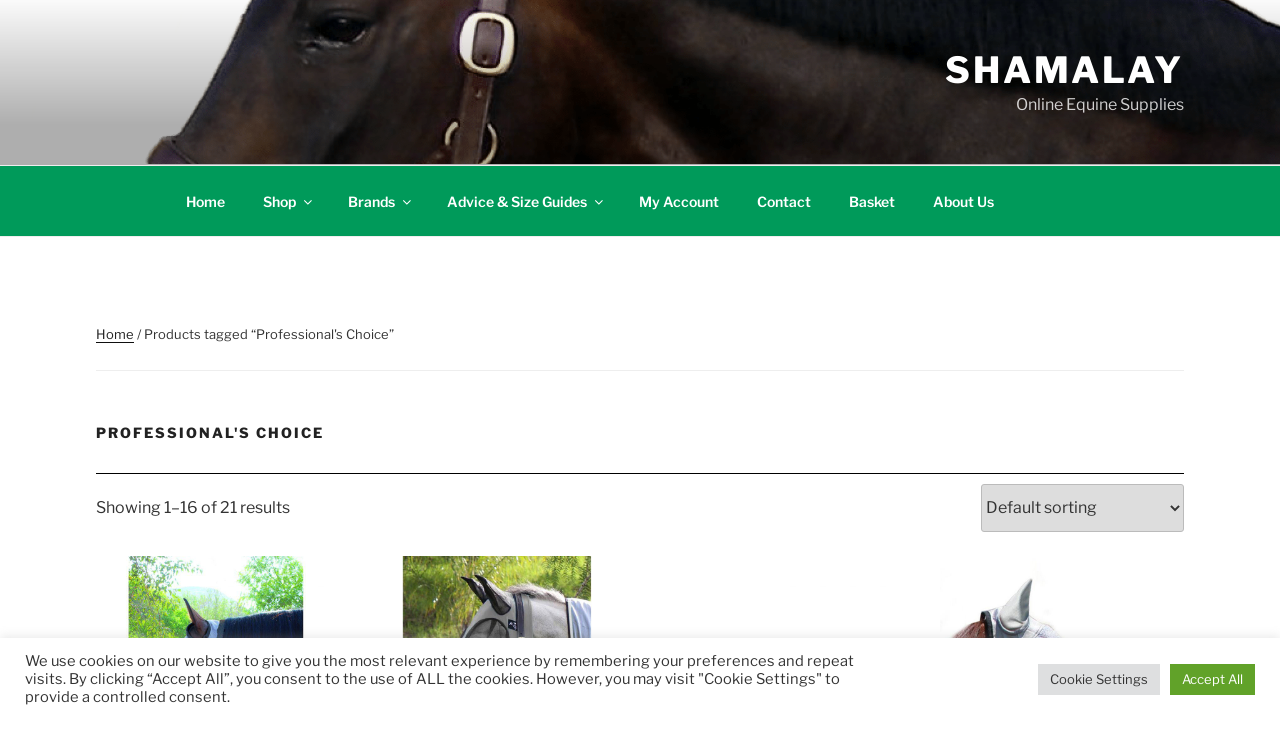

--- FILE ---
content_type: text/html; charset=utf-8
request_url: https://www.google.com/recaptcha/api2/anchor?ar=1&k=6LfIJIAjAAAAAIw00BrkNzAlnJV0ZSn3yrLfHvlT&co=aHR0cHM6Ly93d3cuc2hhbWFsYXkuY28udWs6NDQz&hl=en&v=PoyoqOPhxBO7pBk68S4YbpHZ&size=invisible&anchor-ms=20000&execute-ms=30000&cb=ynb9szyuuua2
body_size: 48829
content:
<!DOCTYPE HTML><html dir="ltr" lang="en"><head><meta http-equiv="Content-Type" content="text/html; charset=UTF-8">
<meta http-equiv="X-UA-Compatible" content="IE=edge">
<title>reCAPTCHA</title>
<style type="text/css">
/* cyrillic-ext */
@font-face {
  font-family: 'Roboto';
  font-style: normal;
  font-weight: 400;
  font-stretch: 100%;
  src: url(//fonts.gstatic.com/s/roboto/v48/KFO7CnqEu92Fr1ME7kSn66aGLdTylUAMa3GUBHMdazTgWw.woff2) format('woff2');
  unicode-range: U+0460-052F, U+1C80-1C8A, U+20B4, U+2DE0-2DFF, U+A640-A69F, U+FE2E-FE2F;
}
/* cyrillic */
@font-face {
  font-family: 'Roboto';
  font-style: normal;
  font-weight: 400;
  font-stretch: 100%;
  src: url(//fonts.gstatic.com/s/roboto/v48/KFO7CnqEu92Fr1ME7kSn66aGLdTylUAMa3iUBHMdazTgWw.woff2) format('woff2');
  unicode-range: U+0301, U+0400-045F, U+0490-0491, U+04B0-04B1, U+2116;
}
/* greek-ext */
@font-face {
  font-family: 'Roboto';
  font-style: normal;
  font-weight: 400;
  font-stretch: 100%;
  src: url(//fonts.gstatic.com/s/roboto/v48/KFO7CnqEu92Fr1ME7kSn66aGLdTylUAMa3CUBHMdazTgWw.woff2) format('woff2');
  unicode-range: U+1F00-1FFF;
}
/* greek */
@font-face {
  font-family: 'Roboto';
  font-style: normal;
  font-weight: 400;
  font-stretch: 100%;
  src: url(//fonts.gstatic.com/s/roboto/v48/KFO7CnqEu92Fr1ME7kSn66aGLdTylUAMa3-UBHMdazTgWw.woff2) format('woff2');
  unicode-range: U+0370-0377, U+037A-037F, U+0384-038A, U+038C, U+038E-03A1, U+03A3-03FF;
}
/* math */
@font-face {
  font-family: 'Roboto';
  font-style: normal;
  font-weight: 400;
  font-stretch: 100%;
  src: url(//fonts.gstatic.com/s/roboto/v48/KFO7CnqEu92Fr1ME7kSn66aGLdTylUAMawCUBHMdazTgWw.woff2) format('woff2');
  unicode-range: U+0302-0303, U+0305, U+0307-0308, U+0310, U+0312, U+0315, U+031A, U+0326-0327, U+032C, U+032F-0330, U+0332-0333, U+0338, U+033A, U+0346, U+034D, U+0391-03A1, U+03A3-03A9, U+03B1-03C9, U+03D1, U+03D5-03D6, U+03F0-03F1, U+03F4-03F5, U+2016-2017, U+2034-2038, U+203C, U+2040, U+2043, U+2047, U+2050, U+2057, U+205F, U+2070-2071, U+2074-208E, U+2090-209C, U+20D0-20DC, U+20E1, U+20E5-20EF, U+2100-2112, U+2114-2115, U+2117-2121, U+2123-214F, U+2190, U+2192, U+2194-21AE, U+21B0-21E5, U+21F1-21F2, U+21F4-2211, U+2213-2214, U+2216-22FF, U+2308-230B, U+2310, U+2319, U+231C-2321, U+2336-237A, U+237C, U+2395, U+239B-23B7, U+23D0, U+23DC-23E1, U+2474-2475, U+25AF, U+25B3, U+25B7, U+25BD, U+25C1, U+25CA, U+25CC, U+25FB, U+266D-266F, U+27C0-27FF, U+2900-2AFF, U+2B0E-2B11, U+2B30-2B4C, U+2BFE, U+3030, U+FF5B, U+FF5D, U+1D400-1D7FF, U+1EE00-1EEFF;
}
/* symbols */
@font-face {
  font-family: 'Roboto';
  font-style: normal;
  font-weight: 400;
  font-stretch: 100%;
  src: url(//fonts.gstatic.com/s/roboto/v48/KFO7CnqEu92Fr1ME7kSn66aGLdTylUAMaxKUBHMdazTgWw.woff2) format('woff2');
  unicode-range: U+0001-000C, U+000E-001F, U+007F-009F, U+20DD-20E0, U+20E2-20E4, U+2150-218F, U+2190, U+2192, U+2194-2199, U+21AF, U+21E6-21F0, U+21F3, U+2218-2219, U+2299, U+22C4-22C6, U+2300-243F, U+2440-244A, U+2460-24FF, U+25A0-27BF, U+2800-28FF, U+2921-2922, U+2981, U+29BF, U+29EB, U+2B00-2BFF, U+4DC0-4DFF, U+FFF9-FFFB, U+10140-1018E, U+10190-1019C, U+101A0, U+101D0-101FD, U+102E0-102FB, U+10E60-10E7E, U+1D2C0-1D2D3, U+1D2E0-1D37F, U+1F000-1F0FF, U+1F100-1F1AD, U+1F1E6-1F1FF, U+1F30D-1F30F, U+1F315, U+1F31C, U+1F31E, U+1F320-1F32C, U+1F336, U+1F378, U+1F37D, U+1F382, U+1F393-1F39F, U+1F3A7-1F3A8, U+1F3AC-1F3AF, U+1F3C2, U+1F3C4-1F3C6, U+1F3CA-1F3CE, U+1F3D4-1F3E0, U+1F3ED, U+1F3F1-1F3F3, U+1F3F5-1F3F7, U+1F408, U+1F415, U+1F41F, U+1F426, U+1F43F, U+1F441-1F442, U+1F444, U+1F446-1F449, U+1F44C-1F44E, U+1F453, U+1F46A, U+1F47D, U+1F4A3, U+1F4B0, U+1F4B3, U+1F4B9, U+1F4BB, U+1F4BF, U+1F4C8-1F4CB, U+1F4D6, U+1F4DA, U+1F4DF, U+1F4E3-1F4E6, U+1F4EA-1F4ED, U+1F4F7, U+1F4F9-1F4FB, U+1F4FD-1F4FE, U+1F503, U+1F507-1F50B, U+1F50D, U+1F512-1F513, U+1F53E-1F54A, U+1F54F-1F5FA, U+1F610, U+1F650-1F67F, U+1F687, U+1F68D, U+1F691, U+1F694, U+1F698, U+1F6AD, U+1F6B2, U+1F6B9-1F6BA, U+1F6BC, U+1F6C6-1F6CF, U+1F6D3-1F6D7, U+1F6E0-1F6EA, U+1F6F0-1F6F3, U+1F6F7-1F6FC, U+1F700-1F7FF, U+1F800-1F80B, U+1F810-1F847, U+1F850-1F859, U+1F860-1F887, U+1F890-1F8AD, U+1F8B0-1F8BB, U+1F8C0-1F8C1, U+1F900-1F90B, U+1F93B, U+1F946, U+1F984, U+1F996, U+1F9E9, U+1FA00-1FA6F, U+1FA70-1FA7C, U+1FA80-1FA89, U+1FA8F-1FAC6, U+1FACE-1FADC, U+1FADF-1FAE9, U+1FAF0-1FAF8, U+1FB00-1FBFF;
}
/* vietnamese */
@font-face {
  font-family: 'Roboto';
  font-style: normal;
  font-weight: 400;
  font-stretch: 100%;
  src: url(//fonts.gstatic.com/s/roboto/v48/KFO7CnqEu92Fr1ME7kSn66aGLdTylUAMa3OUBHMdazTgWw.woff2) format('woff2');
  unicode-range: U+0102-0103, U+0110-0111, U+0128-0129, U+0168-0169, U+01A0-01A1, U+01AF-01B0, U+0300-0301, U+0303-0304, U+0308-0309, U+0323, U+0329, U+1EA0-1EF9, U+20AB;
}
/* latin-ext */
@font-face {
  font-family: 'Roboto';
  font-style: normal;
  font-weight: 400;
  font-stretch: 100%;
  src: url(//fonts.gstatic.com/s/roboto/v48/KFO7CnqEu92Fr1ME7kSn66aGLdTylUAMa3KUBHMdazTgWw.woff2) format('woff2');
  unicode-range: U+0100-02BA, U+02BD-02C5, U+02C7-02CC, U+02CE-02D7, U+02DD-02FF, U+0304, U+0308, U+0329, U+1D00-1DBF, U+1E00-1E9F, U+1EF2-1EFF, U+2020, U+20A0-20AB, U+20AD-20C0, U+2113, U+2C60-2C7F, U+A720-A7FF;
}
/* latin */
@font-face {
  font-family: 'Roboto';
  font-style: normal;
  font-weight: 400;
  font-stretch: 100%;
  src: url(//fonts.gstatic.com/s/roboto/v48/KFO7CnqEu92Fr1ME7kSn66aGLdTylUAMa3yUBHMdazQ.woff2) format('woff2');
  unicode-range: U+0000-00FF, U+0131, U+0152-0153, U+02BB-02BC, U+02C6, U+02DA, U+02DC, U+0304, U+0308, U+0329, U+2000-206F, U+20AC, U+2122, U+2191, U+2193, U+2212, U+2215, U+FEFF, U+FFFD;
}
/* cyrillic-ext */
@font-face {
  font-family: 'Roboto';
  font-style: normal;
  font-weight: 500;
  font-stretch: 100%;
  src: url(//fonts.gstatic.com/s/roboto/v48/KFO7CnqEu92Fr1ME7kSn66aGLdTylUAMa3GUBHMdazTgWw.woff2) format('woff2');
  unicode-range: U+0460-052F, U+1C80-1C8A, U+20B4, U+2DE0-2DFF, U+A640-A69F, U+FE2E-FE2F;
}
/* cyrillic */
@font-face {
  font-family: 'Roboto';
  font-style: normal;
  font-weight: 500;
  font-stretch: 100%;
  src: url(//fonts.gstatic.com/s/roboto/v48/KFO7CnqEu92Fr1ME7kSn66aGLdTylUAMa3iUBHMdazTgWw.woff2) format('woff2');
  unicode-range: U+0301, U+0400-045F, U+0490-0491, U+04B0-04B1, U+2116;
}
/* greek-ext */
@font-face {
  font-family: 'Roboto';
  font-style: normal;
  font-weight: 500;
  font-stretch: 100%;
  src: url(//fonts.gstatic.com/s/roboto/v48/KFO7CnqEu92Fr1ME7kSn66aGLdTylUAMa3CUBHMdazTgWw.woff2) format('woff2');
  unicode-range: U+1F00-1FFF;
}
/* greek */
@font-face {
  font-family: 'Roboto';
  font-style: normal;
  font-weight: 500;
  font-stretch: 100%;
  src: url(//fonts.gstatic.com/s/roboto/v48/KFO7CnqEu92Fr1ME7kSn66aGLdTylUAMa3-UBHMdazTgWw.woff2) format('woff2');
  unicode-range: U+0370-0377, U+037A-037F, U+0384-038A, U+038C, U+038E-03A1, U+03A3-03FF;
}
/* math */
@font-face {
  font-family: 'Roboto';
  font-style: normal;
  font-weight: 500;
  font-stretch: 100%;
  src: url(//fonts.gstatic.com/s/roboto/v48/KFO7CnqEu92Fr1ME7kSn66aGLdTylUAMawCUBHMdazTgWw.woff2) format('woff2');
  unicode-range: U+0302-0303, U+0305, U+0307-0308, U+0310, U+0312, U+0315, U+031A, U+0326-0327, U+032C, U+032F-0330, U+0332-0333, U+0338, U+033A, U+0346, U+034D, U+0391-03A1, U+03A3-03A9, U+03B1-03C9, U+03D1, U+03D5-03D6, U+03F0-03F1, U+03F4-03F5, U+2016-2017, U+2034-2038, U+203C, U+2040, U+2043, U+2047, U+2050, U+2057, U+205F, U+2070-2071, U+2074-208E, U+2090-209C, U+20D0-20DC, U+20E1, U+20E5-20EF, U+2100-2112, U+2114-2115, U+2117-2121, U+2123-214F, U+2190, U+2192, U+2194-21AE, U+21B0-21E5, U+21F1-21F2, U+21F4-2211, U+2213-2214, U+2216-22FF, U+2308-230B, U+2310, U+2319, U+231C-2321, U+2336-237A, U+237C, U+2395, U+239B-23B7, U+23D0, U+23DC-23E1, U+2474-2475, U+25AF, U+25B3, U+25B7, U+25BD, U+25C1, U+25CA, U+25CC, U+25FB, U+266D-266F, U+27C0-27FF, U+2900-2AFF, U+2B0E-2B11, U+2B30-2B4C, U+2BFE, U+3030, U+FF5B, U+FF5D, U+1D400-1D7FF, U+1EE00-1EEFF;
}
/* symbols */
@font-face {
  font-family: 'Roboto';
  font-style: normal;
  font-weight: 500;
  font-stretch: 100%;
  src: url(//fonts.gstatic.com/s/roboto/v48/KFO7CnqEu92Fr1ME7kSn66aGLdTylUAMaxKUBHMdazTgWw.woff2) format('woff2');
  unicode-range: U+0001-000C, U+000E-001F, U+007F-009F, U+20DD-20E0, U+20E2-20E4, U+2150-218F, U+2190, U+2192, U+2194-2199, U+21AF, U+21E6-21F0, U+21F3, U+2218-2219, U+2299, U+22C4-22C6, U+2300-243F, U+2440-244A, U+2460-24FF, U+25A0-27BF, U+2800-28FF, U+2921-2922, U+2981, U+29BF, U+29EB, U+2B00-2BFF, U+4DC0-4DFF, U+FFF9-FFFB, U+10140-1018E, U+10190-1019C, U+101A0, U+101D0-101FD, U+102E0-102FB, U+10E60-10E7E, U+1D2C0-1D2D3, U+1D2E0-1D37F, U+1F000-1F0FF, U+1F100-1F1AD, U+1F1E6-1F1FF, U+1F30D-1F30F, U+1F315, U+1F31C, U+1F31E, U+1F320-1F32C, U+1F336, U+1F378, U+1F37D, U+1F382, U+1F393-1F39F, U+1F3A7-1F3A8, U+1F3AC-1F3AF, U+1F3C2, U+1F3C4-1F3C6, U+1F3CA-1F3CE, U+1F3D4-1F3E0, U+1F3ED, U+1F3F1-1F3F3, U+1F3F5-1F3F7, U+1F408, U+1F415, U+1F41F, U+1F426, U+1F43F, U+1F441-1F442, U+1F444, U+1F446-1F449, U+1F44C-1F44E, U+1F453, U+1F46A, U+1F47D, U+1F4A3, U+1F4B0, U+1F4B3, U+1F4B9, U+1F4BB, U+1F4BF, U+1F4C8-1F4CB, U+1F4D6, U+1F4DA, U+1F4DF, U+1F4E3-1F4E6, U+1F4EA-1F4ED, U+1F4F7, U+1F4F9-1F4FB, U+1F4FD-1F4FE, U+1F503, U+1F507-1F50B, U+1F50D, U+1F512-1F513, U+1F53E-1F54A, U+1F54F-1F5FA, U+1F610, U+1F650-1F67F, U+1F687, U+1F68D, U+1F691, U+1F694, U+1F698, U+1F6AD, U+1F6B2, U+1F6B9-1F6BA, U+1F6BC, U+1F6C6-1F6CF, U+1F6D3-1F6D7, U+1F6E0-1F6EA, U+1F6F0-1F6F3, U+1F6F7-1F6FC, U+1F700-1F7FF, U+1F800-1F80B, U+1F810-1F847, U+1F850-1F859, U+1F860-1F887, U+1F890-1F8AD, U+1F8B0-1F8BB, U+1F8C0-1F8C1, U+1F900-1F90B, U+1F93B, U+1F946, U+1F984, U+1F996, U+1F9E9, U+1FA00-1FA6F, U+1FA70-1FA7C, U+1FA80-1FA89, U+1FA8F-1FAC6, U+1FACE-1FADC, U+1FADF-1FAE9, U+1FAF0-1FAF8, U+1FB00-1FBFF;
}
/* vietnamese */
@font-face {
  font-family: 'Roboto';
  font-style: normal;
  font-weight: 500;
  font-stretch: 100%;
  src: url(//fonts.gstatic.com/s/roboto/v48/KFO7CnqEu92Fr1ME7kSn66aGLdTylUAMa3OUBHMdazTgWw.woff2) format('woff2');
  unicode-range: U+0102-0103, U+0110-0111, U+0128-0129, U+0168-0169, U+01A0-01A1, U+01AF-01B0, U+0300-0301, U+0303-0304, U+0308-0309, U+0323, U+0329, U+1EA0-1EF9, U+20AB;
}
/* latin-ext */
@font-face {
  font-family: 'Roboto';
  font-style: normal;
  font-weight: 500;
  font-stretch: 100%;
  src: url(//fonts.gstatic.com/s/roboto/v48/KFO7CnqEu92Fr1ME7kSn66aGLdTylUAMa3KUBHMdazTgWw.woff2) format('woff2');
  unicode-range: U+0100-02BA, U+02BD-02C5, U+02C7-02CC, U+02CE-02D7, U+02DD-02FF, U+0304, U+0308, U+0329, U+1D00-1DBF, U+1E00-1E9F, U+1EF2-1EFF, U+2020, U+20A0-20AB, U+20AD-20C0, U+2113, U+2C60-2C7F, U+A720-A7FF;
}
/* latin */
@font-face {
  font-family: 'Roboto';
  font-style: normal;
  font-weight: 500;
  font-stretch: 100%;
  src: url(//fonts.gstatic.com/s/roboto/v48/KFO7CnqEu92Fr1ME7kSn66aGLdTylUAMa3yUBHMdazQ.woff2) format('woff2');
  unicode-range: U+0000-00FF, U+0131, U+0152-0153, U+02BB-02BC, U+02C6, U+02DA, U+02DC, U+0304, U+0308, U+0329, U+2000-206F, U+20AC, U+2122, U+2191, U+2193, U+2212, U+2215, U+FEFF, U+FFFD;
}
/* cyrillic-ext */
@font-face {
  font-family: 'Roboto';
  font-style: normal;
  font-weight: 900;
  font-stretch: 100%;
  src: url(//fonts.gstatic.com/s/roboto/v48/KFO7CnqEu92Fr1ME7kSn66aGLdTylUAMa3GUBHMdazTgWw.woff2) format('woff2');
  unicode-range: U+0460-052F, U+1C80-1C8A, U+20B4, U+2DE0-2DFF, U+A640-A69F, U+FE2E-FE2F;
}
/* cyrillic */
@font-face {
  font-family: 'Roboto';
  font-style: normal;
  font-weight: 900;
  font-stretch: 100%;
  src: url(//fonts.gstatic.com/s/roboto/v48/KFO7CnqEu92Fr1ME7kSn66aGLdTylUAMa3iUBHMdazTgWw.woff2) format('woff2');
  unicode-range: U+0301, U+0400-045F, U+0490-0491, U+04B0-04B1, U+2116;
}
/* greek-ext */
@font-face {
  font-family: 'Roboto';
  font-style: normal;
  font-weight: 900;
  font-stretch: 100%;
  src: url(//fonts.gstatic.com/s/roboto/v48/KFO7CnqEu92Fr1ME7kSn66aGLdTylUAMa3CUBHMdazTgWw.woff2) format('woff2');
  unicode-range: U+1F00-1FFF;
}
/* greek */
@font-face {
  font-family: 'Roboto';
  font-style: normal;
  font-weight: 900;
  font-stretch: 100%;
  src: url(//fonts.gstatic.com/s/roboto/v48/KFO7CnqEu92Fr1ME7kSn66aGLdTylUAMa3-UBHMdazTgWw.woff2) format('woff2');
  unicode-range: U+0370-0377, U+037A-037F, U+0384-038A, U+038C, U+038E-03A1, U+03A3-03FF;
}
/* math */
@font-face {
  font-family: 'Roboto';
  font-style: normal;
  font-weight: 900;
  font-stretch: 100%;
  src: url(//fonts.gstatic.com/s/roboto/v48/KFO7CnqEu92Fr1ME7kSn66aGLdTylUAMawCUBHMdazTgWw.woff2) format('woff2');
  unicode-range: U+0302-0303, U+0305, U+0307-0308, U+0310, U+0312, U+0315, U+031A, U+0326-0327, U+032C, U+032F-0330, U+0332-0333, U+0338, U+033A, U+0346, U+034D, U+0391-03A1, U+03A3-03A9, U+03B1-03C9, U+03D1, U+03D5-03D6, U+03F0-03F1, U+03F4-03F5, U+2016-2017, U+2034-2038, U+203C, U+2040, U+2043, U+2047, U+2050, U+2057, U+205F, U+2070-2071, U+2074-208E, U+2090-209C, U+20D0-20DC, U+20E1, U+20E5-20EF, U+2100-2112, U+2114-2115, U+2117-2121, U+2123-214F, U+2190, U+2192, U+2194-21AE, U+21B0-21E5, U+21F1-21F2, U+21F4-2211, U+2213-2214, U+2216-22FF, U+2308-230B, U+2310, U+2319, U+231C-2321, U+2336-237A, U+237C, U+2395, U+239B-23B7, U+23D0, U+23DC-23E1, U+2474-2475, U+25AF, U+25B3, U+25B7, U+25BD, U+25C1, U+25CA, U+25CC, U+25FB, U+266D-266F, U+27C0-27FF, U+2900-2AFF, U+2B0E-2B11, U+2B30-2B4C, U+2BFE, U+3030, U+FF5B, U+FF5D, U+1D400-1D7FF, U+1EE00-1EEFF;
}
/* symbols */
@font-face {
  font-family: 'Roboto';
  font-style: normal;
  font-weight: 900;
  font-stretch: 100%;
  src: url(//fonts.gstatic.com/s/roboto/v48/KFO7CnqEu92Fr1ME7kSn66aGLdTylUAMaxKUBHMdazTgWw.woff2) format('woff2');
  unicode-range: U+0001-000C, U+000E-001F, U+007F-009F, U+20DD-20E0, U+20E2-20E4, U+2150-218F, U+2190, U+2192, U+2194-2199, U+21AF, U+21E6-21F0, U+21F3, U+2218-2219, U+2299, U+22C4-22C6, U+2300-243F, U+2440-244A, U+2460-24FF, U+25A0-27BF, U+2800-28FF, U+2921-2922, U+2981, U+29BF, U+29EB, U+2B00-2BFF, U+4DC0-4DFF, U+FFF9-FFFB, U+10140-1018E, U+10190-1019C, U+101A0, U+101D0-101FD, U+102E0-102FB, U+10E60-10E7E, U+1D2C0-1D2D3, U+1D2E0-1D37F, U+1F000-1F0FF, U+1F100-1F1AD, U+1F1E6-1F1FF, U+1F30D-1F30F, U+1F315, U+1F31C, U+1F31E, U+1F320-1F32C, U+1F336, U+1F378, U+1F37D, U+1F382, U+1F393-1F39F, U+1F3A7-1F3A8, U+1F3AC-1F3AF, U+1F3C2, U+1F3C4-1F3C6, U+1F3CA-1F3CE, U+1F3D4-1F3E0, U+1F3ED, U+1F3F1-1F3F3, U+1F3F5-1F3F7, U+1F408, U+1F415, U+1F41F, U+1F426, U+1F43F, U+1F441-1F442, U+1F444, U+1F446-1F449, U+1F44C-1F44E, U+1F453, U+1F46A, U+1F47D, U+1F4A3, U+1F4B0, U+1F4B3, U+1F4B9, U+1F4BB, U+1F4BF, U+1F4C8-1F4CB, U+1F4D6, U+1F4DA, U+1F4DF, U+1F4E3-1F4E6, U+1F4EA-1F4ED, U+1F4F7, U+1F4F9-1F4FB, U+1F4FD-1F4FE, U+1F503, U+1F507-1F50B, U+1F50D, U+1F512-1F513, U+1F53E-1F54A, U+1F54F-1F5FA, U+1F610, U+1F650-1F67F, U+1F687, U+1F68D, U+1F691, U+1F694, U+1F698, U+1F6AD, U+1F6B2, U+1F6B9-1F6BA, U+1F6BC, U+1F6C6-1F6CF, U+1F6D3-1F6D7, U+1F6E0-1F6EA, U+1F6F0-1F6F3, U+1F6F7-1F6FC, U+1F700-1F7FF, U+1F800-1F80B, U+1F810-1F847, U+1F850-1F859, U+1F860-1F887, U+1F890-1F8AD, U+1F8B0-1F8BB, U+1F8C0-1F8C1, U+1F900-1F90B, U+1F93B, U+1F946, U+1F984, U+1F996, U+1F9E9, U+1FA00-1FA6F, U+1FA70-1FA7C, U+1FA80-1FA89, U+1FA8F-1FAC6, U+1FACE-1FADC, U+1FADF-1FAE9, U+1FAF0-1FAF8, U+1FB00-1FBFF;
}
/* vietnamese */
@font-face {
  font-family: 'Roboto';
  font-style: normal;
  font-weight: 900;
  font-stretch: 100%;
  src: url(//fonts.gstatic.com/s/roboto/v48/KFO7CnqEu92Fr1ME7kSn66aGLdTylUAMa3OUBHMdazTgWw.woff2) format('woff2');
  unicode-range: U+0102-0103, U+0110-0111, U+0128-0129, U+0168-0169, U+01A0-01A1, U+01AF-01B0, U+0300-0301, U+0303-0304, U+0308-0309, U+0323, U+0329, U+1EA0-1EF9, U+20AB;
}
/* latin-ext */
@font-face {
  font-family: 'Roboto';
  font-style: normal;
  font-weight: 900;
  font-stretch: 100%;
  src: url(//fonts.gstatic.com/s/roboto/v48/KFO7CnqEu92Fr1ME7kSn66aGLdTylUAMa3KUBHMdazTgWw.woff2) format('woff2');
  unicode-range: U+0100-02BA, U+02BD-02C5, U+02C7-02CC, U+02CE-02D7, U+02DD-02FF, U+0304, U+0308, U+0329, U+1D00-1DBF, U+1E00-1E9F, U+1EF2-1EFF, U+2020, U+20A0-20AB, U+20AD-20C0, U+2113, U+2C60-2C7F, U+A720-A7FF;
}
/* latin */
@font-face {
  font-family: 'Roboto';
  font-style: normal;
  font-weight: 900;
  font-stretch: 100%;
  src: url(//fonts.gstatic.com/s/roboto/v48/KFO7CnqEu92Fr1ME7kSn66aGLdTylUAMa3yUBHMdazQ.woff2) format('woff2');
  unicode-range: U+0000-00FF, U+0131, U+0152-0153, U+02BB-02BC, U+02C6, U+02DA, U+02DC, U+0304, U+0308, U+0329, U+2000-206F, U+20AC, U+2122, U+2191, U+2193, U+2212, U+2215, U+FEFF, U+FFFD;
}

</style>
<link rel="stylesheet" type="text/css" href="https://www.gstatic.com/recaptcha/releases/PoyoqOPhxBO7pBk68S4YbpHZ/styles__ltr.css">
<script nonce="XbBkR7R9up9H8DUA6Q2ZJA" type="text/javascript">window['__recaptcha_api'] = 'https://www.google.com/recaptcha/api2/';</script>
<script type="text/javascript" src="https://www.gstatic.com/recaptcha/releases/PoyoqOPhxBO7pBk68S4YbpHZ/recaptcha__en.js" nonce="XbBkR7R9up9H8DUA6Q2ZJA">
      
    </script></head>
<body><div id="rc-anchor-alert" class="rc-anchor-alert"></div>
<input type="hidden" id="recaptcha-token" value="[base64]">
<script type="text/javascript" nonce="XbBkR7R9up9H8DUA6Q2ZJA">
      recaptcha.anchor.Main.init("[\x22ainput\x22,[\x22bgdata\x22,\x22\x22,\[base64]/[base64]/[base64]/bmV3IHJbeF0oY1swXSk6RT09Mj9uZXcgclt4XShjWzBdLGNbMV0pOkU9PTM/bmV3IHJbeF0oY1swXSxjWzFdLGNbMl0pOkU9PTQ/[base64]/[base64]/[base64]/[base64]/[base64]/[base64]/[base64]/[base64]\x22,\[base64]\\u003d\\u003d\x22,\x22HibDgkjDlnLDqkxJwotHw7k0UcKUw6wdwpBBIhZyw7XCpgTDkkU/[base64]/DgWPCq8K3eEQFGAbDjsKHF8OIwpHDh8KSZC7CnQXDsXRWw7LChsO/w6YXwrPCm27Dq3LDviVZR182E8Kea8OfVsOnw5kkwrEJFxrDrGc9w71vB3vDsMO9wpRMRsK3wocTc1tGwpdvw4Y6R8OsfRjDvlUsfMO3BBAZUMKwwqgcw7nDksOCWxfDixzDkSPClcO5Mw3ChMOuw6vDnG/CnsOjwqPDmwtYw43CvMOmMSdIwqI8w4U7HR/DmVxLMcO/wqh8wp/DgAV1woNXQ8ORQMKSwoLCkcKRwrXCqWsswopRwrvCgMO+wozDrW7DuMOcCMKlwpjCmzJCAU0iHjDCo8K1wolYw5BEwqEYCMKdLMKMwrLDuAXCrjwRw7xYP3/DqcKzwoFceGZ3PcKFwpk8Z8OXbnV9w7AjwoNhCxPChMORw4/CisO0KQxrw77DkcKOwp7DixLDnGfDi2/CscOAw45Ew6wLw6/DoRjCpxgdwr8TQjDDmMKLFwDDsMKhCAPCv8OyQMKAWR7DoMKww7HCoEcnI8OHw5jCvw8Hw6NFwqjDtiUlw4o/cj14SsO3wo1Tw7g6w6k7KElPw68IwqBcRG4iM8Okw6bDin5Ow6R6SRg3VmvDrMKTw71Ka8OiKcOrIcO5D8KiwqHCtR4zw5nClcK/KsKTw5BNFMOzWhpMAG9YwrpkwrNwJMOrInLDqwwvEMO7wr/DrcKnw7wvPQTDh8O/bVxTJ8KqwoDCrsKnw7XDqsOYwoXDgMOlw6XClW5XccK5wp0PZSwHw5jDkA7DmcOZw4nDssOFWMOUwqzCuMK9wp/CnSJewp0nTsOBwrd2wpN5w4bDvMOPFFXCgVzCpzRYwqUzD8OBwqXDssKgc8OGw6nCjsKQw45PDiXDtMKswovCuMObYUXDqH9ZwpbDrgkIw4vChnnCkkdXWWBjUMO2LkdqY3bDvW7CusOSwrDChcOTG1HCm3/ChA0ybCrCksOcw5Bbw49Rwo1NwrB6SQjClHbDr8OOR8OdKsKjdTAUwrPCvnkyw5PCtHrCk8ODUcOoaQfCkMORwr/DqsKSw5o2w5/CksOCwoXCjGxvwpRcKXrDrsKHw5TCv8K5ZRcIGgsCwrktSsKTwoNIG8ONwrrDk8OWwqLDiMKWw5tXw77DncOuw7phwo9kwpDCgwMcScKvXGV0wqjDrcOIwq5Xw79hw6TDrRoeXcKtMsO2LUwoIihfDEgSYiPCrh/DkCTCgcKIwpIHwqfDusOHQ2I5ew1MwpRdCcOLwoHDrMOWwpxxUcKkw7g0SMKTw5cxZ8O/[base64]/[base64]/w6IvFMODwpVGwoMPwpJjWsKawr3CtcO2wq49P8KLecOrXhXDmcO+wpLDncKDw6HCvXNDHsKcwrzCsCwaw4LDusKTO8Ogw7rCksO2SXYXw6DCgSVQwr3Cj8K2X1IXTcOdaT/DuMO8w43DkwUEIcKaFEjDtsKzaicHQMO8O25uw6vCq0Mlw4dxBGPDjsKpwpLDhMKew5XDpcO8L8KKw7HCjcOPEMO3wqXCsMKYw7/DtgUNZsKYw5PCo8OHwp5/IWUpN8Oxwp3Dlx9Uw5txw6PDrVB4wrrCg0fCmcKmw6HDqMOBwoDCtcKmfMOPOMK6X8OFw4hMwpttwrxWw7XDisO4wpYhIMO2dWjCoD/[base64]/[base64]/DjQrDjSvChg/ChMKbakjDrcOCw61vfXPDjTHCnH3DnjfDjVwzwqXCuMKkelADw5F6w5XDj8O9wpIEDsKFe8KAw4Ugwq1TdMKZw5nCsMOaw59reMOYXC7CsGzDlcKEWA/Ct2lCXMKIwpkTwonDmMK3KwXCng8dP8KgNsKyKy8cwqVwGMOKAsKXbMOHwoAuwr5xe8KKw5FDYFVswqNuE8KzwrxIwrlPw6TCkhtNPcOxw54iw5AdwrvCj8OKwoTClsKwS8K+Xwcaw5Zhf8Oaw7nCt07CrMKIwpDCq8KbJA/DizDCn8O1TMOjfggqMXg/w6jDqsOvw5IGwolrw5ZLwoptIUVYGmlcwrzCmXQGCMO1wqPCusKedD/DtcKOfVAmwoAdMcObwrzDqsO/wqZxC3g3wqh5fsKPIR7DrsK0wpMjw7zDqMOPPMOnCcODccKPXcKlw5bCoMOjwobDmnDCkMOzTcKUw6QGWlnDhSzCt8O7w5LCm8KPw7rCi0bDhMKtwoMHccOgZ8KJciVNw7NYwoc+QF9uEcO/Y2TCpTfCi8KqUSrChWzDjE44TsOVwpHCvsKEw5Vnwr4Pw5IqUcO0SMKXSMKhwq10ecKawrgSMgTCgsK6acKXw7XCksOCK8KXAyPCqG1zw4R2dBvCrwQGDMKPwo/DoUPDkhFaAcOWR3rCtCvCm8OMRcOnwrfDvn0hH8OlFsO4wqVKwr/DhXLDgTUmw7DDt8KuSsO8OsOBw7xhwoRoS8OdSXN4w7kBIibDgcK6w7FeJMOzwrPDsR1JPMOHw67CosOdwqfCnEkTV8KQEcKrwpojJUJPwoAWw6HDscK4w6whVDjCoF3DgsKaw6hywrVbwofCnSFRWsOsYhdlw4rDgU/[base64]/[base64]/GsKOSyd8IMOgw7stwqfDljxELMKUETZFw4XDqMK5wrjDtMKpwrvCj8KFw5sTOMKnwqZYwqXCscKpHE4Pw5nDocKCwqvCuMOjc8KIw6gLO1F6w6QwwqVPfk1+w70UH8Ksw7gKURHDu1xNSmHDnMKYw4vDhsKxw79BKh/[base64]/CoMOdOcOMYn9RBzfDvsO0NDVmPUgxN8KNQnPDgcO/[base64]/ChMOtwozCjhtvRgx8TiDCtcKIJh0fwppeCcOWwoJpT8OQI8K0w4LDuCvDscOswrjDtg5nw5nDvAPCpsOmRsKww6DDlzcjw6k+FMOGwpAXM2nCuRZlfcODwr3DjsO+w6rCtgxMwq4QHwvDglLCkS7DqcKVZB4yw7zDosOlw6/DucK5wpPCpMODOj/[base64]/Dph/CmEUtwqJcwpwLwo3CgWk4Mkttwrh7w6DDtcKbcxQtdsO5w6MlG3F6wplQw51KJ3E/wqzCiHrDhWxNZcKmdzPCn8ObKHhXbU/[base64]/DnSZ6wq3CgSsYJcOKGChlMcOAw4wPwrZww6zCocKUP1glwpQOZ8KKw68Dw7/DsmLCqWbDtiUAwrrDm1d3w5wNF1XDog7Di8ObHMKYZBIgJMKhPsOtbn7Dhi3DusOVZC7CrsOewoDCq35VGsOiNsKxw74tJMO2w7nCik4Tw4zDg8KdDXnDlE/CosKRw7bCjQbCl31/csKYMn3DhmbCtMKJw6sIcMKiYDkmHMKVwrPClzHDisK5BsOBw4rDnsKBwpoFAh/CrF7DkQsfw4Z1w6DDlsKGw4HCocKvw4rDgD9oZMKScVU2RB3DpT4Iw4XDvhHCjHXCmsOiwohrw4QIE8KYdMOmG8KJw59caSjDvsKqw5FVZMOycwHCr8KQworCpsOoByrCjmcGYsKLwrrCvFXCmy/CjyvCgMOeLcOow4wlA8OCW1MpFsOTwqjDr8Kswp81TnfDpcKxw5HCuVrCkgXDknZnZcOQVcOwwrbClMOww4bDuCPDvsK3RcKELhjDiMKSwopGZF/DnhjDsMOKSyNNw61iw418w4tww47CusOJf8Ozw7bDkcOyVDAKwqEgwqA6bcOOHkxrwokLwqbCuMONdid/NMOlwp/CgsOrwoHChhh2GMOoC8OQdyAOUnnCoFUWwrfDhcOLwqPCjsK+w7/DmcOwwpExwo/DsDodwrsEPQJLW8KDw6HDlC7CqAXCqAlLwrXCjsOdKXnCoWBHek7CknXCqhMiwpdlwp3DsMKXwpLCrg7DlsKQwq/ClsK0w4IRa8O0M8KlTDFxa14UdsOmw4BiwpQhw5lTw7lsw5x/w6x2w4DDssOQXDRMw4QxaELCqcOEH8KEw63DqsKfBsOtD3bCnRPDkcOnSxXDg8KywqnCnMKwPcKbeMKqDMKQZEfDk8OHb0w+w6lzbsOow6I6w5nDqcKDLUx4wo82WMKWe8K9DB3DrmbDucKJB8OZT8KhTMKHYlliw6gswokLw7NecMOpw5XCuU/DusOQw4XCjcKSwq3Cl8OGw4HCp8Ohw73DrBZqTFtvdcOkwrI1Z3rCqWDDpjDCt8KpFMOiw4ENYsKzIsKoTMOUQHdxDcO4MkxQExvChGHDmA9wfcOtw6LCq8O7w6gVTHTCkWFnw7LDgjXDhEZbwp3ChcKMCj/CnlXCjMKnOzLCinHCssKzEcOQWcOsw4DDp8KYw4saw7TCrcKOXyXCuRvCgGfCkH49w5rDmGs9T3UpHMOPYMKHwoHDvcKEL8OLwpAbCcOzwrzDkMOVw4LDnMKiwoLCpT7CgDTCtGJJBX/[base64]/FMOXbsOBw4dmw5dCw7DCvsKJOwsGwq9Jw5nCkD3DvH/DiBLDrm4ywpogSsOGAnjCnQBBWVoyGsOXw4fCmE1bwoXDsMK4wo/[base64]/Dj0vDjz7ClMO3UxQVRcKyw5R5KQjDjsKIw6XChsKYV8OUwpA4RgkkCQLCgCLCkMOGEsKJbUTCkXNxVMK2wo1lw4ZOwrjCssOLwq/CmcKWH8OJPQ7DpcOFwr/CnXVfw6ooRsKhw5VRfsOfbGPDsEjDoTEDMMOmbl7DmsOtwqzCj2nDlxzCicKXT0RBwp7CviPCnlDCtWF1L8KPdsOVJkPDm8KJwqLDvcO5Tg/[base64]/R8ODw5Ivw5RrwqdLw68uw6k0w7rDscKLWcOawoPCn8KyDcKbFMKuE8OHGMKlw5HCiW4kw7swwoV+wprDgmPDuGLClRPDtWLDlhvDmxEHeFkywqTCuQ3DsMKvDDwyFx/[base64]/w6XDh8KlwqrDuMKtScKTwrwYwp8jwrkAw7DCrik0w6nCrRnDu0nDvgxcSsOcwpJjw4ENCMOhwo/DucKYdG3CoiQmKwPCsMODK8K4wpjCiEbCiHEfTcKhw7drw79VN3U2w5PDh8KITMOdVcKCwqd2wrLDv37DjMKuBi3DtxvCosOfw7pzJmDDnU5xwpkPw7ABZWnDhMOTw5hKBE3CmMKGbibDg0EXwqfCjzDCqgrDhjE7wrzDl0vDvxVRJUpKw7zCuQ/CmMKRdy4sQsOSGFTCicO+w7bDpBDCvMKwUUdnw6JEwrcLSQ7CinPDkcOtw4Amw67Djj/[base64]/G8KvfXXCqjTCmsOgw4XDksOdZDnCi8KvMC3CvXhTcMONwqHDgcKSw5QCG2JPdmfDrMKEw6oeYsO5P3HDsMKrKmzCl8Osw7NAdcKaWcKKQMKdcMKdwqIYwojCvQAEw7lgw7vDgA15wqPCqjsrwoLDs2RqEsKMwoYhw73CjQvDmBlMw6bClcOiw6HCvsK/[base64]/wojCjm0OEBAvw4zCugDDhVEfSAYKcDliw6XDqzRWIy8NXcKIw6gsw6LCoMOIYcK4wqRgEMKwFcK2XnJcw43DjSbDmsKgwpbCgljDvHPDkDIzSAcrISQpVMKWwpJmwpBFMRZSw4rCgQ5Rw6rChGJ0wpUPCWDCsGIOw6rCssKiw4BiEEjCl2vDtcKcFcK2wrXDp24kJsK/wr3DosKtDGQ4wqDCj8ORTMKUwqHDlirDiGMRfsKdwpHDlMOCRcKDwq99w5s3Nl3CtcKuGkFHfxnDkAbDtsOTwonCnsOvwrXDrsOeLsKmw7bDoDzDiFPDp3Qqw7fDtMK7asOmU8K2PBgwwosNwrMCVCTDhFNYw4vCiDXCs112w5zDqR7DoX5ww7/[base64]/fSjDnkLDvMKOwpzDqgfDrGTCqMOzw751NxHDqUgxwrZhw7Z7w4ZaG8OTAQV1w7/CmMKFw7jCvTrCvDDCsH7CqVbCuwJ3fMOGHAZPJsKewrvClQkgw6HCjlXDt8KFDsKGMh/[base64]/CiMO5wqDCu8K3w5YjUDHCrhpWw4jDtcKkXTRAw793w4VGw7bCqMKAw4nDmcOQYyVPwrUywqccaA3CpMK6w5kowqU4wpxodFjDiMKbLW0EUzTCusK7EMOjw6rDoMKDcMO8w64BI8OkwoAhwr/Dq8KYemF5wo8Gw7NdwpM/[base64]/RR5dYMKOVMKmDcK0wqTChMKOw7YKw71Iw4/CrQsmwo3Dk23Ds1fCpl3Cpj0tw5LDusKsAsOHwp5NUUQHwp/CgsKnD1/[base64]/[base64]/DiFPDtkFSw7cUBwbCuhrDjjFAAMOnwqLCuivDhsKdY3Acwrh+W2MZwrrDncOkwr1+wpVfw6xHwpHDixtXUHLClkcLaMKOFcKfwpPDpBvCsx/[base64]/Y8KzfsKmNcKFwrXCrwhDwoVMJMKrJsKVw4lnw79qJ8OzaMKoVsObDsKiwrw/P2jDq2vCtcOzwrfCtcO4b8Kkw6XDh8Kmw5JecMKUAsOhw7cgwph9w6pUwqlywq/CtcOuw5PDsXZ/YcKbJ8K8wpMXw5TDu8Knw5YmBzh1w77Cu05zK1nCp08KTcKfw6kbw4zCnxRqw7zDqjfDu8KPwpLCusO1wo7CuMKTwotiesKJGXvCpsOgE8KTe8KiwqJaw4bDsCB9wqDDqWstw5jClV4hXCTDuBTCtMKXwp/CtsOXw59KTxxyw6LDv8K7XsKlwoV0wpfChsKww5vDjcO0a8OLw6TDjxoBw5teAwYFw69xQ8OYTGVxw6Uow77Cu1saw5LCv8KmIXU+dQ3DuhHCt8OqworDjMKXwqsWX24Ww5PDpyXDncOVQkciw57Cv8Kbw6c3CXYuwr/DiWTCi8K/woMPf8OoWsK6wqPCskTCqcOww5pFw4ggXMOVw5Y4EMK1w5PClsOmwqjDsGfChsK5wqZnwoVywq1XJsOrw7x8wpTCrjxrX3PDosOGwoV/[base64]/wprCp8KIFsKaHDXDkmXCvMOXw7tRK3TCnQHCh8Oaw73DshEJVcOLw4Qiw6cawrMLNEV0fwtDw4/CqR8oJsOWw7Flwo07wobDp8OcworCrG8Qw48AwooRMhFxwrcBwr9HwrnCtQ8Vw7vDt8O9w5FzKMKXW8OrwqQswrfCtEzDtsO6w7TDi8KjwpQ3PMOGw7YBLcOCwqDDh8OXwoN5QcOgwrZ5wpzDqDXDv8ODw6d/HMKlfnBUwrLCqMKbL8OnTWJtR8OOw5xzf8K4Y8KEw6cSdicWY8OjH8KWwo1NCcO3WcOLw5R9w7PDpTnCp8Oow6nCiVnDlsOhEEDCocKnI8KPAMK9w7rDoQU2DMKRwp7Do8KtPsOAwphSw7rCuRQow4YiY8KewqjCisOUYMO3SmnCpVpPfwJ1Ej/DmivDlMOuQXlAwr/DmFIswrfDgcK+wqjDpcOVRhPCrhDDqlPCrHRbZ8O7BS18wrfCsMKcUMOrQFpTFMK/w7kKw5vCn8ODb8KNUkzDnQjChMKUNsOWHMKew55Nw4PCmi98Q8KQw6g0w51two1Gw61iw7MpwpHDiMKHYCvDon1/USXCoFzCvj4keR0KwpQrwrbDksOYwqozWsKpPkJ+IsKXO8K+SMKFwoNiwpNkfsOcHR4ywrDCv8O8wrLCuBtvXV/CtR1cJcKaTVjCkF3DqGXCp8KwWcOFw5DCmcKLQsOgbF/CvsOLwr9ww4I9TsOAwqjDkBPCjMKhbi9TwqMewqzDjz3DsSbCigABwr5pJh/CusK+wovDqcKWScO9wrnCujzDnRJufy7CpAkMRUJjwoPCscOiMsKcw5AJw7nCqlXCgcOzJRXCmsOmwozCtEYQw4tpwqXDoXXDhsOWwrIBw7gtCiDDlSnCksKSwrU/w4PCu8KIwq7ClMK1Ugckw4bDqx1wB1/CocKwC8OOPcK0w6dnR8KhIsKQwq4Ic35yGidcworDsDvCmUkAXMKkTzLClsKMdRPCpsKeKcKzwpB9BhzCtAR1KzPDmjdCwrNcwqHDoEAKw4I3JMKRdA0pF8KNwpdSwr5CCTReLcKsw7MTfsKbRMKjQ8O3aBPCsMOMw5Vaw4/CjcO6w6fDr8KDTDDDn8OqI8O2KsOcJmHDknrDgsOlw57Ct8O+wp9ewr/[base64]/CvsKaw6jCvsK6wrnDtxPDmm7DgF7CljnDgMKgdsKHwogKwqF4U0Mlw7PCqltkwrsnOn07w65KBcKOFDzChk9Cwokpe8KxBcKHwpY/w7/Di8OYeMOcL8O/H1cYw7fCjMKtYEJgd8KPwqo6wofDsivDp1XCu8Kbw4oyUhgBSXU0woR2w5o6w6Rrw5BPd08nPmTCqy4RwqQywqNDw7/CqcOZw4bCuwjDvcKhHCDDlWvDqMKxw5U/wqxMQDLCn8K0GwQlREFkL2fDrmhRw4PDvsO0OMOCTsKSUQQrw611w5TDhMKPw6tiGsKSwpwHQ8Kewow0w4hTORMZwo3ClsKowqrDp8O/WMOdwooxwonDmsKtwqw6woxGwrHDlQ1OXibDosOHVMKlw6AeasObc8OoaHfCnMK3K2k5w5jDjsO2O8O+G23DpUzCnsKzUsOkOcOtU8KxwrUYw5LCkhNKw4RkdMOmw7nCmMKvXAZhw4bDm8ODL8K1N0Zkwp83LsKdwo5uJ8OwbsOewr9Mw6/ColtCKMKbA8O5MknDpcKPQMOSw4jDsRcrHSxPWUt1IlI+wrnDnSN6NcO5wpTCjcKVw5bDisKPOMOpwoXCq8Kxw7vDuwo9bsObSVvDrsOvwolTwr7DssK2Y8ObPBvCgAfCmEkww7vCgcKEwqMWPVl5OsKHLA/[base64]/Dh8KewpFEw6/DhsKkTGDDm8KFaiXCmEIjwoEpXMKyZ2pcw6QswrEmwqrDvxPCugVWw4zDhsKuw4xuY8Oawp/DtsKZwrvDtH/CjHpfF03DuMODIhtrwosEw4kBw4DDo1UAGsOIRCIUdFPCv8KTwq/DsnNtwpItMU18ADk+w75cEjQFw7VSw4ZOVQUFwpvDt8KmwrDCrMKCwo5NPMO2wr7CkMKBG0DDkUHDl8KXAMKRJMKWw43DocK+BSMZUHnCrXgYFsOYR8KURmAHbjZMw68uw7jCucKgfmUpM8ODw7fDnsOuMsKnwoLDnsKVC0/DuUZiw6gIKnhXw6x6w5bDoMKlKcKYXDQob8KRwqkUfWlhWnrDh8Orw4EJw5XCky3DqTAyeVF/woB5wo7DrcOHwocvwqnCohrCqMOZI8Omw7TDncOhZBXDpDHDrcK3wpd0bFASw7wFwohJw7PCqX/DiQ8hHcOeVAANwrLCnQnDg8OLI8KLUcO8JMKywojCksOUw60/TQZxw5LDncOXw6nDjMK+w6kgf8KjdsOfw7ZIw5nDnH/CnMKOw4HCnADDj1NmADDDtMKTw6A7w4nDmBjCvcOWf8KSLMK5w6TDt8Oow59/wpfCuzTCssOqw5/CpHHClcK9eMK/S8OwQEvDt8KMesOvGmBLw7BGw4XDpg7DlcKHw4pmwoQkZ3VMwrzDrMOcw7HDsMOUw4LDoMKZwrdmwrUPEsOTfsOHw6jCmsKBw5fDrMKMwpc9w7bDqTlwRDIbcMOSwqQvw4bCqy/Do1/DgMO0wqjDhSzCvcOvwp1ew6TDpE/DpWBIw64NQ8KWW8KYbxbDucKgwr1Pe8KFSBEJRsKEwphCw7vCkXzDh8K5w6xgDFggw5sadHdUw4wEfcOUDkbDrcKPVUbCsMKUSMKxGz3ClF/CtsOnw57CvsKXAQJuw5JDwrtTJR9+M8OYDMKgwrbCm8K+EXrDi8ORwpAJwoURw6pjwoTCu8KjaMOOw5jDq2HDhy3CucKPJcKHEw1Iw4zDocKEw5XCqRlLw4/CnsKbw5IvPcOPE8OUMsO/XFIqa8Oqwp/CiWMhZMKebHU2fgHCg3TDvcKiF3RPw57DonhZw6ZmOB7DoiJxw4vDngDCrE9vT2h3w5jCoWl7RsOJwpwLwrXDpyVaw47ChQx2acONRMKKOMO+EsOuTGHDojNjw6rCggLDrgBHZ8KPw7cnwpLDm8ORecOOK1fDt8KuQMOGVsOgw5nCssKyODJDccO7w6/CvGLCmHgDwo86EMK9wp7CrMO9ExQbQcOVw7/Dkl4SRMK2w5LCp1PDsMOIw7tXQVFbwpfDknfCicOtw7QQwoTDpMOjw4nDjUJ5WmbCmsKxI8KEwpzCtMK6wqQuwo/CscKbGU/DtMK9UB/Cn8K1VCHCvALCjcO7STjCqBvDrsKPw5okCcOqQMKFNcKDKyHDlsOHYcOhHMOUZ8K4worDs8KlRD9tw4XDlcOmWUjDrMOoLcKgBcOfwqlhwo99YsORw77CtMO3SMONMRXCg2/CvsOlwpMywqEGwopzwprCugPDk03CsGPDtj/DgcOdCMOcwp7CtsOiwr/[base64]/XzsfPsOGworCs8OrdsOLYFd3M1jCsMOzR8OaLsKnw6Atd8OxwoVjPsOkwrQGMSMhCXUYVlE4DMOVaUzDtWfChxMMw4RiwpjCl8OfNREWw7ReOMK5w6DDlcOFw67Dk8OPwqrDoMOPJcKuw7ocwpPDtUzDu8K+MMOPV8OeDV/[base64]/Dm2XCvBfDvw7DocOAw40UwpPDqE1uFw9Zw7DDnVfCnBFiZ0AeDsOvCMKob2zCncOCOTUjfDHCjGDDmMOqwrt1wpHDi8OlwpEuw5MMw4nCvi/[base64]/LsOWwq4mdATCjUbDmCPDnsKKLE3Di8K7wrXClzkUw43CusOvPg3CkntUYcKvYkXDvmoTWX5eKsOsIUhkdGHDtnnDt2/DtcKQw5rCqMOBTsO4G03DvsKzYkB8HMK5w7YqAx/DjCNyC8K9w6DCgMK/TsO+wrvCgVzDkMOrw6AjwqnDphvDg8Ovw7lnwrUBw5/DvMKyB8K+w7xzwrPDsnHDrxg4w4XDnALCiSrDrsOHLcOER8ObPU1EwolNwoIOwrTDvBxPdFd5wrZqD8KSIWIcwqrCtXshBhzCmsOVQMOXwr5Aw6/CjMOLcMOaw47DqcKffQ/DmcKUPsORw6LDrFwWwowow77Ds8KsenIuwoPDvicgwobDtGjDkz8hdknDvcOQwrTCoWpxw5bDl8OKIm1dwrHDsAYJw6/DonMEwqLCgcKWR8OCw4xMw5d0RsOlYErDusKMHMKvbCzCoyBTS3cqZ0DDvRJAHHbDrMOjAlI7w6t4wroJB2AyA8OtwpXCpk/CvMKlYxDCg8KjKXAQw4tIwqJhW8KFasOhwps0wqnCk8O5w7IvwqdAwrEaFwDDrnTCn8KrFRJSwrrCqGnDnMKawpIJJsOqw4TCqF0adsKZZXnCk8OfTcO8w5EIw51pw6tcw58oFMO/XHw8w7BKw7rCtMObU0E8w5rCp1kbBcKkw6rCi8Oaw6sdTnHDmMK1UMO7PWPDiCrDnUTCtMKbGw3DgRnCnGDDtMKcwoHCnkMXUUU9cgk8esKif8K/w5vCqmPDkUsMw6bCiGBHG2nDnwLDmcOEwqnChjYzRsO4wpYtw7R1wq7DgsKiw68/WcO4fnY+wrE9wprCiMK9JHI0CnkEw41gw74cw4LCvjXCnsKuwpx2f8KRwonCi0nCsxbDt8K6HjXDshNPXy/CmMK2UC9xRS3CosO4DRY4ecObw6kUAcOMw6jDkxDDvxcjw4hCbRpTw4xBAV7DjnjCpjXDgcOLw7HClwA2P3rCsH00wpfCrsKdZ2tTGlbDiB4KcMKtw47CtV3CpivDk8O8w7TDlx3CjWXCsMOxwpzDs8KeEcOzwqlQL20mf1LCixrCmG5AwonDgsOrQkYWDsOAw4/ClkXCrzJCwrTDpilXasKZR3XCmCvDlMK+LsOEKRXDqcOve8K/e8K8wprDjA8yQyzDn2E7wookwoXDscKoQsK/C8K9FMOLw77DtcOhwpR0w48Lw6zDuEDCtRkaWkM4w48NwoLCvStVaDs+dilJwpEVUidxEMO8w5TCsyfCkR4QOsOsw5hKw5Mhwo/[base64]/[base64]/[base64]/[base64]/DnMKow4/[base64]/Dj2oyw4N+ZyjCm8OPCEDDqcKVQEbDtcKIwrF2K357ZxAHBh7CpMOEw47Cv0rCkMOLUMOvwoc7woF3TMORwp9xwo/CuMKCA8KDw79hwpBWT8KJPcOgw7INIcK4LcOlwot3wowySQFiXkUEesKRwpHDsxTCq2AcIH/CvcKjwrjDiMKpwp7DjcKQNXwUwpIkPcObVU/Dp8OEwpwQw5PCqsK6PcOTwpfDtyQxwoHDtMKyw7tvezdNw5LCvMKeaQ0+H1TDq8OkwqjDoS4hG8KRwrnDisOMwpbCicOdOgHDmX7CtMO3C8OxwqJATFAcQzDDiWJhwp/[base64]/[base64]/w597wqfCp8KAGsKnWwQ1e07CvcKaRMO4a8OmSXcZAkHDgcK6acOFwofDjCPDtmRAdV7Dvj0PQUEswovDuWTDkCfDgXDCqMObwqXDtMOEGMOSI8Odw5hUWStGe8KWw47CgcK/RcO8MXB9NcO2w7kewq/DqkRZw53Dl8OEwoxzwq0lw7rDrSDDmlvCo0TCm8K/UMOUbD9mwrTDsCXDmBYsUmXCginCq8OjwoDDssOcXFR9woLDmMK/QkPCiMO1w7xpw5NAWcK4NMKWB8Kxwo1MZ8OVw65qw73DokNfIjR2A8OPw51EdMO2WiNmF185asKDRMORwpYew5MIwoxPecOSPMKKZ8KxTEnCn3Biw4B8wojCq8K6TEkUKcKmwrAtcVXDs2jCoybDrSV9LTXCqj0afcKHBMOzaFTCnsKEwq/CnWbDvsOxw5pVdC1Jwphaw6PCh0pyw6bDvHIUYCbDisKnIgJqw7N3wpkQw6jCrw1Rwq7DvcOjB1AGASBcw6RGwrHDlAgvb8OLT2QDw6DCv8OgccO+Fl/CqcOwKMKTwr3DqMOoHB1nfHM6w5XCo0IXwprDscOtw6DChsKNLRjDlC4vcl0zw7XDucKNfwsswrbCkcKafllAPMKJHEl3w6Uuw7dPPcOvwr1mw7rCokXCksOPKMKWB2YbWEgnX8ODw4g/d8OrwqYmwpkGX2UQw4DDnFVCw4nDsmTDgcOFP8K2wp5tesK+N8OZY8OVwonDsWRnwrjCgcOww6s7w4fDjsOkw4/CtkbChMO5w6wKPDTDicOlIxlhFsK9w4Q/w7IuCRViwow8wpRzdBbDrRwZB8KzG8ODXcKew55Hw5QTw4nDiWV1EnrDsEA0w61zDwUKG8Kpw5PDhhA/dVHCuWHCvsKCPMOywqPDucOBTDIJNSQQXwvDiXfCkVDDhhsxw4xAwoxQwpBcXCQ/PsKtUEN+wq5hNy/Dj8KHF2jCisOkTMK0dsO7worCvsO4w6kww4dRwp8ldMOxLcKCw4vDlsO5woQ7L8KHw7puwoHCpsOhYsOYwrsdwqRMSXJsNzAIwprCssKRU8Klw6g1w77DgMKIFcOMw47Cow3CmDPDmgw6wpAYMcOSwq3DscKtw7/DrgLDmw0NPsKRRDVHw7HDrcKVfsOgw4Nuw7ZLw5/CikvCuMO0XMOiXlYTwphvw49UQmkjw69kw7DCk0Row5d/IcOEw4bCicOrwqBwa8OjCyRTwoYxHcO+wpDDkAbDrj47Ox4aw6cHwpjCusK+w4/DjsOOwqfDlcOcUsOTwpDDhlk2NsKaZcKvwplRwpXDucOIZxvDmMO/KlbCh8ObUcOGMwxnw6fCpCTDonjDt8KZw4/CjcK9a1t8KsOSwrs5XHZ/w5jDizcnMsKNw5HClcOxK2nDkBpbayXCmijDmMKvwqLCiyDCs8Ocw4zCsmXDkzrDhmJwWcOAOT42OV3CkTlkYFg6wpnCgcO8ACZiVQPCjMOJw5wvJxRDXljCkMKEw57DhcKqw5rDsg/[base64]/DrMOdw5vCpRgWZ1XDjknDscOkFMKWwrLDsjjChEfChxxNw7PDqMK0UGrDmA4Ue07DtcO/SsO2A1XDjWLCiMKWfcOzEMOSw4/DklcOw7LDqcOzNws5w5LDnh3DtndzwoZNwrDDl2x3GyDChSnDmCwPLVrDvxLDlFnCmCbDhy0mNQZZAVnDiB0oNGB8w5Nya8KDdAkDBW3DlUYnwpNTWMK6U8OKWlBSQ8ObwrjChHF2J8OIfsKIacOMw4Eow4ZWw7jChCQywphkwobDsyDCvcOvOV/CrB8zw5zCm8KOw4BNwql9w6lETcO4wpF2wrXDq2HCiA8xbRsqw6nCq8KVO8KpZsO7a8OPw4LCmC/[base64]/DghskJT7ChMKVYFVgw67DulPDpBXDilJ0w5/[base64]/ehYAwoDDmcKew5rCnMORwq8ww67DvcO2JsKcw4zCrMO/dCEXw5jChkLCpjrDp2XCvBHCuFfChW9BfVAFwqhhwrDDqUFewpHDvsOwwrfDoMOhwrU/wpojF8OvwowAMho0wqVMEMOSw7pAw5kxX2U1w4kJSz3CucOnZhdUwqPDnA3DssKDwq3CvcK/wqvDnMO+HsKffsKVwpwNEzNfBjPCl8K3bsObSsKiLMKvwrLDmBrCnS/DpXhnRkpYD8KwaQvCrAPDiFTDusOIE8OGCMOdwrkKWXrCpMOhwoLDjcKYB8K5wpIPw4rDgWjCpwVQGFBhwrjDgMOww5/CpsOcwpUWw5leE8K0PnPDpsK1w7gawq3CiE7CrUMkw5HDsi1EXsKQw5TCtWdrwqESIsKLw6xKZg9GZF1udcK9b1EWXMORwrAGQHlJwpBMwqLDksKPQMOWwpPDiDfDg8KrOcKDwrQxRcOQw4hFwq1SJ8Oha8KEEm3CtzXCiR/CmcKGbsO3wqdBSsKZw6cBEcOuKsOVWn7DnsOYCmDCgCnCscKpQibCuxdpwq8cwoPCisOOIB3DvMKGw55Tw7jCglHDjzbCm8K8Ng44DMKYbMK1wqXCvMKORsOidzVtIRwTwrXCjWPCgsO5wq7CvsO/[base64]/CukDCqcKiN8KvOmDDssOmFMOJwoPCoztGwqzDvsO9ZcKVZ8Owwq7CoQhKSwbDsBzCqhJFw5MHw5nCmcKPBcKVOsONwqpiH0RmwoTCu8Kiw7XCnsOkwrAFPAZkOsOTbcOOwrVGVQlww7J/[base64]/[base64]/Cp3xQw7HCp0rCjFbCkifDucKfw7I2w6fDs8KpKRzCv1bDhBhdF07DqsOaw6bClMOBRMKww782wrDDvxIRw4LCgihVQsKIw6fCiMO5AcKawodtwrHClMO6G8K+wq/[base64]/DucK3wrone0DCk8KEYMO9M8OvZkVdw6BrWVgXwpHDh8KIwohkasKmJ8KQAMK3wqPCvV7CjDpbw77DvsO1w43DnwfCmS0hw7YxYETCrjBSaMO1w5hew4PDs8KIJCowAcOQMcOrw4nCgsKmw6/DssKrIRbCg8OXXMKGwrfDtijClsOyCkJQw5wUwpDDvsKKw5kDNcKtZ3PDgsKWw4rCiX/Cn8OHd8Oew7NXbUNxKgBoaDp3w6LDvsKKc2x5w5fDrzguwqBOecOyw5/CnMK+wpbCtEI/[base64]/CvzLDvsKpIsOaZAcrwpjDrxksw64sw6Iuwq3CqXHDnMKoIsO8wpg0bWEhdMORGMO2AlLDt01rwrNHR2c9w5rCj8KoWE3CiGLCscK0K27DlMKuSjdAQMOAw4fCvRJlw7TDuMOcw7jCrFkHVcOIWU5BehJawqAJdQUBQsOxwpgWMnduS0bDk8K5w6/Cq8KNw4ldRS8Owo/CmCTCtxfDpcOewrkfOMOKB1J7w4tfGMKjwrgjBMOCwoslwr/DjQnCn8O+McO5SsKHMMKnU8K6d8OFwpwxGQzDo1LDgF0Pwr5Fwos4Z34hEsOBHcO3EMOCWMOqc8OEwofDhlHCtcKCwo8UTsOEbcKNwpAPAcK5Y8O4wp7DmQQywrQ+VhHDtsOTV8O5KMK+wqh7w6fDtMOzLx0bYMKfLMOcWsKBLA1xL8Kbw7HCsk/[base64]/Ci8Kpwq/DvhPDkmlFf8KBGn1Hw57Dh1U4wrTDpkLDs1Nmwr3Dsx4XXWfDi142w77DkkLCicO7woA+e8OJwqxiYQ3DnxDDmxpHJ8K6w7swfcOHW0pJaW1wSBDDkTBcHMKrG8KowolQDTINw64Zwq7ChCRcKsOlLMKaUh/DhRdiRMKFw63CgMOoHMOvw7ROw7DDjxooOVkaPMOIeX7CscOhw7MdFMKjw7kiOWkYw6PDv8O1w7zDjMKFFsK3wpECecK9wo/[base64]/dgDCkDpQQ2QFcQkjwr0zw5toX8Ohw7oiNhbDrcOYJMKewqctw4ALw6zDvcKMZSZVJlTDjRAZwpzDsDsNw4DDqMO9ZcKYETfDusO+d1nDl0gmbEHDicKAw4c/[base64]/[base64]/Ds8O1IhHDuFsCwqjDtxXCvMOINCpNw4/CnsOTw6Mhw7dlCnYqcSZ3CMK7wqVBw5Eww7fDvwguw6NfwqlKwoUQwqjCmcK/FcOhCHNdNcKywr9UKsO+wrbChMKKw6V0d8OYw4lOc29QFcK9WhzCgMOuwp57w5IHw4TCuMO3XcKIVAbCusO7wpQ+acK+URRIPcKMTANfAkoccMK3Mg/CrQjDmFpFA1LDsHMKwrckwpYhw7rDrMO3wrfCjcO5ZsKwazLDrXvDqEAaO8KHD8K8CS1Nw4nDvTNLe8Kvw518woI3woFbwpM7w7jDmMOZMMKvUcOfYUcxwpFLw54fw6vDjUoFGEjDt1hCBU1bw5x/PRdqwq52Xh/DksKuC0AUTlUWw5rCpgFWUMKLw4cuw5jCj8OcETRpw7fCkhtww6B8Om7CmVBCbcOaw5pPw4nCrcKcUMOeTgHDjUIjwq/[base64]/wo83HcKwFsOswp0/[base64]/CqjrCicKQGyNVUcK2GjvCgGTCsnxuUDwyw7vCiMKnwpLCm0vDu8Opw5IRIsK/w5DCokfCncKZWcKHw4Y4PcKcwqvDjVfDuxjCpMOrwpvCqSDDgcKsaMO3w6/Ch083RsKXwoclTsKSQnVMecK3w7krwowZw5DDmX1fwrvChnZeYSMrMcOyISkBEGvDvEFUdBBWMSs7TADDtizDmR7ChDrClMK/LhbDkBDDiHNBwpLDjAYQwoAAw4LDiUTDkFBiTErCrXQowqzDh37Cv8O2aHrCp0Rjwq1EG2zCssKJw5hqw7XCowIuKw9Iw5puScO9QyDDqMK3wqQnVsKoFMK/[base64]/[base64]/w6pPw7XDgMKFw5NOEcOMXVsnG8ODw6oXw54Lf0Fcw7YaWsO7w7Eew7rCmsKUw7QpwqDDoMO6aMOuJsKySMKqworClMOdwqJmeQkcdk07AcKZw4HDi8KYwoTCoMOGw5ZOwq8nCkMYaTTCmXpKw4FwQMO2wr3CmHbDmcOFaELDk8KxwpfDisKTIcO1wr/[base64]/CnMKAw7Bbw4R2L8Ksw5rDkhoFwrnDn1PCnH5ZBFtow5MwH8O+XsK8w7xew7kwLcOiw6nDtz3DnRHCucOfw5DCmMOsfgLDrjfCqTppw7MGw4RaGQs+wqjDpsKCPlRxf8OlwrR+OGF6woFUGi/CplhPBsOOwooqwohYKcO5VcKsUQUrw53CkQUTJS0kQMOSw6IAfcK3w6XCvXkJworCisK1w7VFw4l9wrPDk8Klwr3CssKXCijDlcKSwotIwp9owq9zwoV6fcKbRcOTw4wxw61MPSXCplLCscKtbsOObB0gwoYLMMK/[base64]/CsGUxwpBzwptew69/[base64]/CmRYSwqfCjX5Yw5gkJcKWw79HJcOrN8KYJkFowplxY8OVQcKZb8K1eMK/WsKJahFrwodVw57CrcO1wrfCj8OsGcOKC8KITcKYw6rDuSFvCMK0LMOfDsKKwpNFw7DDt1jDmHFMw5kvMFPDqAVjRlLDsMOYw6Irw5ERIsK0eMKyw7TCrcKRdk/CmMO0fMOqXS1FM8OkaT5WHcOpw7Qhw5XDnAjDtxrDvkVDDkVKScOWwpTDi8KUYkTDtsKCN8ODMcOdwqTDgAoHZTJTw47DvMKCwpdOw4fCjVbDqDnCmVcAwq7DqFHChhDDmEw6w65JFn95w7PDoSXCpsKwwoDCqCLClcKWFsOAQcKiw6sMInkjw4kywoRnFE/DsW/DlAzCjxfCuAbCmMKZEsKWw60iwpjDslDDq8Klw657w5DDgMKJU1FuEcObH8KIwoMnwrI2woUwFW3CkBfDuMOrAzLDvsKiPlJQw4cwccKJw59ww7N+ekhLw43DmRHDnD7Ds8OCLMOmA2LDqRNJcsK7w4/DoMOGwr3CgBdIKgPDlG7CtMOAw7/DgAPCgwHCicK6Emw\\u003d\x22],null,[\x22conf\x22,null,\x226LfIJIAjAAAAAIw00BrkNzAlnJV0ZSn3yrLfHvlT\x22,0,null,null,null,1,[21,125,63,73,95,87,41,43,42,83,102,105,109,121],[1017145,623],0,null,null,null,null,0,null,0,null,700,1,null,0,\[base64]/76lBhmnigkZhAoZnOKMAhnM8xEZ\x22,0,0,null,null,1,null,0,0,null,null,null,0],\x22https://www.shamalay.co.uk:443\x22,null,[3,1,1],null,null,null,1,3600,[\x22https://www.google.com/intl/en/policies/privacy/\x22,\x22https://www.google.com/intl/en/policies/terms/\x22],\x22pjaiip5+OR+GKCrU+leD27aMC/nVdtC1xxKefpnT7ps\\u003d\x22,1,0,null,1,1769045791660,0,0,[84,28,59,178,240],null,[19],\x22RC-rp_8b_7Y6UV5Tg\x22,null,null,null,null,null,\x220dAFcWeA5PsML1vhKnwyGLTdlnt8ttk6FpFXQTQOS0KLzcZuqE0ZRkA7XSGFYFHEtCg-mccP3cDzOIQrml0C-rU6NnVbYAa7biBg\x22,1769128591805]");
    </script></body></html>

--- FILE ---
content_type: text/css
request_url: https://www.shamalay.co.uk/wp-content/themes/shamalay2017/style.css?ver=6.9
body_size: 663
content:
/*
Theme Name:   Shamalay 2017
Theme URI:    https://www.dcenet.co.uk/
Description:  A Twenty Seventeen child theme
Author:       Derek Etherington
Author URI:   https://www.dcenet.co.uk
Template:     twentyseventeen
Version:      1.0.0
*/

/* @import url("../twentyseventeen/style.css"); */

.site-branding {
	text-align:right;
}

.wrap {
	max-width:none;
}

.entry-header,
.entry-content {
	clear:both;
	width:100% !important;
}

.navigation-top,
.navigation-top a {
	color:#ffffff;
	background-color:#009a5a;
}


#top-menu  li.menu-item a {
    color:#ffffff;
} 
#top-menu  li.menu-item a:hover {
    color:#000000;
} 

#top-menu  li.current_page_item a {
    color: #333333;
}


.site-footer,
.site-footer a {
	color:#ffffff;
	background-color:#009a5a;
}


.site-footer .widget ul li,
.site-footer .widget ol li {
    border:none;
}

.home .entry-content p {
	text-align:center;
	color:#000000;
    font-size:1.5rem;
}

@media screen and (min-width: 48em) {
	.wrap {
		padding-left: 6em;
		padding-right: 6em;
		}
}

.description table {
	width:50%;
}
.price .woocommerce-Price-amount {
	color:#833C0B; font-size:180% !important;
}
.woocommerce-products-header:after {
    content: '';
	margin: 10px 0px; padding:10px 0px; border-bottom: 1px solid black;
    display: block;
    clear: both;
}

table th {
	 vertical-align:top !important;
}

.tagged_as {
display: none !important;
}
.product_meta .tagged_as {
display:none;
}


/*
  body.home { 
  background-image: url("https://www.shamalay.co.uk/wp-content/uploads/2017/03/cropped-sky-head1.png"); 
  background-position: center center; 
  background-size: cover; 
  background-repeat: no-repeat; 
  background-attachment: fixed;
  opacity:0.9;
}
*/

.wp-element-caption {
	font-size: 18px !important;
    text-align: center !important;
	font-style: normal !important;
}

/* Mobile screen*/
@media screen and (max-width: 48em) {
  .has-header-image.twentyseventeen-front-page .custom-header {
	height:50vh;
	}
	.has-header-image .custom-header-media img {
	/*display: table;*/
	/*height: 300px;*/
	/*height: 75vh;*/
	/*height: 50vh;*/
	/*width: 100%;*/
		object-fit:contain !important;
		min-height:0;
		position:initial;
  }
  body.home {
	background-image:none;
  }
  .has-header-image .custom-media-header img {
	}
}

